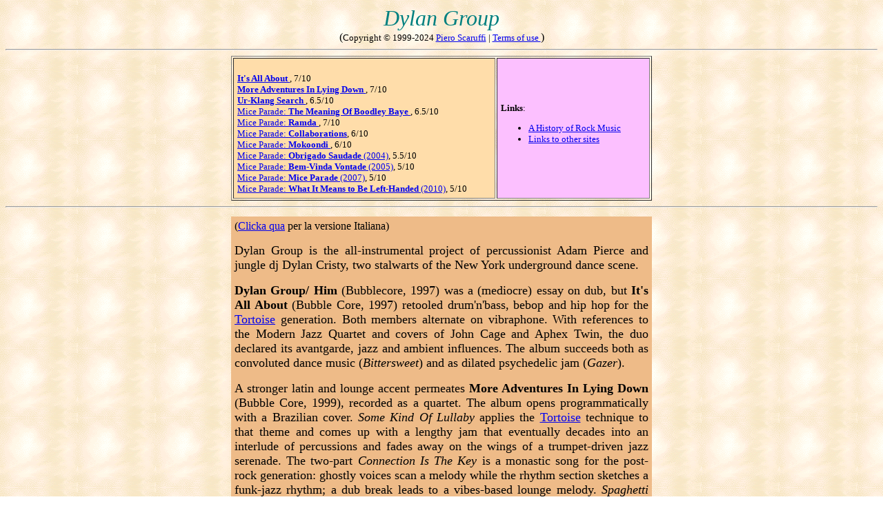

--- FILE ---
content_type: text/html
request_url: https://www.scaruffi.com/vol5/dylangro.html
body_size: 4679
content:
<HTML>
<HEAD>
<title> The History of Rock Music. Dylan Group: biography, discography, reviews, best albums, ratings</title>
     <META NAME="description" CONTENT="A guide to Dylan Group: biography, discography, reviews, best albums, ratings">
     <META NAME="keywords" CONTENT="Dylan Group, Mice Parade, biography, discography, review, best albums, ratings">
     </HEAD>
<BODY background=back.gif>
<A NAME=xxxxxx></A>
<CENTER>
<font color="#008080" size="6" face="Arial Black"> <i>
Dylan Group
</i> </font>
<BR>
(<font size=-1 color=000000>Copyright &copy 1999-2024 <A HREF=../index.html>Piero Scaruffi</A> | <a href="../service/terms.html"> Terms of use </a>  </font>)
<HR>
<table border width=610 cellpadding=5>
<tr><td bgcolor=ffddaa valign=top width=390> <font size=-1>
<BR><A HREF=#its> <b>It's All About</b> </A>, 7/10
<BR><A HREF=#mor> <b>More Adventures In Lying Down</b> </A>, 7/10
<BR><A HREF=#urk> <b>Ur-Klang Search</b> </A>, 6.5/10
<BR><A HREF=#mic> Mice Parade: <b>The Meaning Of Boodley Baye</b> </A>, 6.5/10
<BR><A HREF=#mic> Mice Parade: <b>Ramda</b> </A>, 7/10
<BR><A HREF=#mic> Mice Parade: <b>Collaborations</b></A>, 6/10
<BR><A HREF=#mok> Mice Parade: <b>Mokoondi</b> </A>, 6/10
<BR><A HREF=#obr> Mice Parade: <b>Obrigado Saudade</b> (2004)</A>, 5.5/10
<BR><A HREF=#bem> Mice Parade: <b>Bem-Vinda Vontade</b> (2005)</A>, 5/10
<BR><A HREF=#self> Mice Parade: <b>Mice Parade</b> (2007)</A>, 5/10
<BR><A HREF=#self> Mice Parade: <b>What It Means to Be Left-Handed</b> (2010)</A>, 5/10 
</td><td bgcolor=fcc0ff width=220><font size=-1>
<b>Links</b>:
<ul>
<li> <A HREF="../history/long.html">A History of Rock Music</A>
<li> <A HREF=../music/archives.html>Links to other sites</A>
</ul>
</font></td></tr></table>
<HR>
<table width=620><tr>
<td valign=top>

<table width=100% cellpadding=5><tr><td bgcolor=eebb88 align=justify> 
(<A HREF=dylangro_it.html>Clicka qua</A> per la versione Italiana)<P>
<font size=4>
<A NAME=its></A>
Dylan Group is the all-instrumental project of
percussionist Adam Pierce and jungle dj Dylan Cristy, two stalwarts of the
New York underground dance scene.
<P>
<b>Dylan Group/ Him</b> (Bubblecore, 1997) was a (mediocre) essay on dub, but
<b>It's All About</b> (Bubble Core, 1997) retooled 
drum'n'bass, bebop and hip hop for the
 <A HREF=tortoise.html>Tortoise</A> generation.
Both members alternate on vibraphone.
With references to the Modern Jazz Quartet and covers of John Cage and
Aphex Twin,
the duo declared its avantgarde, jazz and ambient influences.
The album succeeds both as convoluted dance music (<i>Bittersweet</i>) and as
dilated psychedelic jam (<i>Gazer</i>).
<A NAME=mor></A>
<P>
A stronger latin and lounge accent permeates
<b>More Adventures In Lying Down</b> (Bubble Core, 1999), recorded as
a quartet.
The album opens programmatically with a Brazilian cover.
<i>Some Kind Of Lullaby</i> applies the <A HREF=tortoise.html>Tortoise</A>
technique to that theme and comes up with a lengthy jam that eventually
decades into an interlude of percussions and fades away on the wings of a
trumpet-driven jazz serenade.
The two-part
<i>Connection Is The Key</i> is a monastic song for the post-rock generation:
ghostly voices scan a melody while the rhythm section sketches a funk-jazz
rhythm; a dub break leads to a vibes-based lounge melody.
<i>Spaghetti</i> and <i>The Legend Of Kid Bullseye</i> merrely reiterate
the concept, while <i>Borderline Baby</i> emphasizes neurotic pattern
repetition.
The "gamelan on acid" of <i>Kulit And Ketoprak</i> serves as a nice break
between so many post-modern ruminations.
<BR>
The albums' tour de force, the 14-minute
<i>And You Thought The Cowboy Always Won</i>, offers a surreal
collage of styles at a galloping pace, opening with
easy-listening vocalizing and wind fanfare, then indulging in a
dreamy solo of the vibraphone and accelerating to minimalistic/gamelan
repetition.
<BR>
The premises are simple enough, but they lend themselves to a synthesis of
lounge music, futuristic pop, prog-rock and post-rock, four of the most
abused themes at the turn of the century.
<A NAME=urk></A>
<P>
<b>Ur-Klang Search</b> (Bubble Core, 2000), on which
Pierce and Cristy are joined by
Tyler Pistilli (trumpet and percussion) and Scott MCGovern (bass),
is even more explicit than its
predecessor in merging Faust/Can avant-rock (<i>Let It Sit</i>,
<i>Knowing Insider</i>),
King Crimson's convoluted jamming (<i>Crunch</i>),
the Canterbury school of progressive-rock (<i>Julito's Way</i>),
<A HREF=oldavant/reich.html>Steve Reich</A>'s minimalism (the delicious carillon on vibes that fuels
<i>Avila</i>, slowly ceding the lead to bass and drums acrobatics),
jazz-rock (the longest track, <i>Julito's Way</i>, a brisk Latin-tinged jam),
and <A HREF=tortoise.html>Tortoise</A>'s post-rock (<i>Towers Of Dub</i>,
which offers more vibes repetition, loud bass groove, syncopated drumming).
Dylan Group's fusion music is best formalized in
<i>Running In Pain</i> (eight minutes): a cubist melody is vivisected by 
Cristy's vibes and the bass, juxtaposed to Pierce's distorted guitar riffs.
<i>Division Long</i>  (seven minutes) is another masterpiece of subtlety,
mixing dub, jazz, Sixties' easy-listening, dissonance and time dilation.
<i>The Road I Know</i> is an essay in stylistic mutation, beginning in a
percussive fashion and transitioning to a brass-driven jazz fanfare.
Cristy proves his worth as a vibraphonist with the (languid) sonata for
tinkling bells of <i>DA3</i>, and throughout the album with his intricate
and nerve-wracking patterns of repetitive patterns.
Smooth, slick, elegant, but also emotion-less for most of the journey,
Dylan Group's sound is sometimes too obviously minimalistic (repetitive)
and sometimes too centered on the vibraphone.
<A NAME=mic></A>
<P>
Adam Pierce is also the multi-instrumentalist in charge of
Mice Parade (an anagram of his name).
<b>The Meaning Of Boodley Baye</b> (Bubble Core, 1998) wove a rich
tapestry of styles, that led to the symphonic style of
<b>Ramda</b> (Fatcat, 1999), a dazzling take on
dub, jazz and techno.
<b>Collaborations</b> (After Hours, 2000) is what the title says, and
collaborators include
Doug  Scharin,  Curtis  Harvey,  Nobukazu  Takemura  and  Jim O'Rourke,
but most tracks sound like soothing new age music (<i>The Fall Of Andalucia</i>)
rather than brainy chamber improvisation.
But centerpiece <i>Mystery Brethren Vironment</i> is 1990s' post-rock
plus 1970s' kraut-rock.

<A NAME=mok></A>
On Mice Parade's <b>Mokoondi</b> (Fat Cat, 2001),
Adam Pierce concocted more captivating genre twisters, like
the funk/jazz/Brazilian groove of <i>Mokoondi</i>,
but the main dish is the three-part suite <i>Open Air Dance</i>,
that best summarizes his experimental
fusion of post-rock, progressive-rock and even jazz-rock.
<i>Open Air Dance</i> opens like some sparse Japanese classical music, then
picks up speed and volume, propelled by Chinese string instruments and
feverishly dislocated drums, weaving recurring phrases like in a Steve Reich
piece before disclosing the Brazilian theme that has been deconstructed.
The second movement recalls the
liquid jazz-rock sound of Soft Machine's sixth album, while
the third movement turns into an essay on modern afro-latin
syncopation, an attempt at fusing drum'n'bass and Brazilian rhythm.
<BR>
The themes of the first suite are further explored by the three movements of
the second suite, <i>Into The Freedom World</i>:
jazzy keyboard and guitar jamming over a drum'n'bass beat,
a celestial tapestry of tones, an exotic chamber concerto
with Reich-ian repetition and sax improvisations.
<BR>
The remaining pieces are mainly experiments with the fascinating tones of 
unusual instruments.
The vibraphone's trancey drones and echoes fill the quantum geometry of
<i>Pursuant To The Vibe</i>.
Chinese harp and dulcimer duet in <i>Ramda's Focus</i>, creating thick waves
of sound and solemn mirages of landscapes.
<i>The Castaway Team</i> is a confused puzzle with synthesizer and violin,
that alternates between classical music and heavy metal
(almost reminiscent of Frank Zappa's acrobatic scores).
<BR>
Less unitary than <b>Meaning</b> or <b>Ramda</b>, a little fragmentary and
unfocused, this album looks like a notepad where Pierce scribbled a few
theorems without completely proving them. It displays the same kind of
magisterium in finding the common thread between post-rock, world-music and
dance music, and in a more accessible and less enigmatic form.
<P>
<b>All Roads Lead To Salzburg</b> (Bubblecore, 2002) collects rarities.

<A NAME=obr></A>
<P>
Mice Parade's fifth album,
<b>Obrigado Saudade</b> (Bubblecore, 2004), disposes of the band-oriented sound
of <b>Mokoondi</b>, but continues Adam Pierce's progression towards the linear
structure of the song format. Each song pretty much takes a different route
to the same destination, <i>Two Three Fall</i> investing in the warm vocals
of Mum's Anna Valtysdottir,
<i>Focus on a Roller Coaster</i> (a relatively catchy ditty by his standards)
delivering tremors of noise-pop.
The rhythmic paranoia of <i>Wave Greeting</i> and the 11-minute vivisecting
operation of <i>Mystery Brethren</i> are the most daring experiments, but pale
in comparison with previous efforts.

<A NAME=bem></A>
<P>
The fifth Mice Parade album,
<b>Bem-Vinda Vontade</b> (Fat Cat, 2005), featuring vocal guests Ikuko Harada and Mum's Kristin Anna Valtysdottir (<i>Night's Wave</i>, <i>The Boat Room</i>),
seems to opt for formulaic pop tunes, despite the occasional psychedelic
excess (<i>Passing and Galloping</i>). But it is really 
noteworthy for Pierce's work on rhythm, that coasts both jazz and African 
polyrhythms, as displayed in <i>The Days Before Fiction</i> (Doug Scharin also on drums).
<P>
The soul of
<b>Mice Parade</b> (Fat Cat, 2007)  seems to be not so much in the facile
<i>Sneaky Red</i> but in the
atmospheric <i>Double Dolphins On The Nickel</i>, the natural point of
arrival for Adam Pierce's drift towards a more adult form of music.

<A NAME=self></A>
<P>
Pierce's routine continued on <b>Mice Parade</b> (Fat Cat, 2007), mostly a
bland
exercise in arranging songs for female vocalists
(notably Laetitia Sadier of Stereolab in
<i>Tales of Las Negras</i>
 and Kristin Anna Valtysdottir of Mum in
<i>Double Dolphins on the Nickel</i>).
It is telling that the most charming moment comes with the instrumental
<i>Circle None</i>.
<P>
Mice Parade's <b>What It Means to Be Left-Handed</b> (2010) delved again into
world-music (<i>Kupanda</i> and <i>Couches and Carpets</i>), which then inspired
brainy rhythmic experiments a` la <A HREF=../vol4/thisheat.html>This Heat</A>
(<i>Tokyo Late Night</i>),
while the bombastic single <i>In Between Times</i> goes nowhere.

</font> </td> </tr> </table>




</FONT></td></tr></table>
<table cellpadding=10 width=620><tr>
<td><A HREF=../music.html><img src=../service/home.gif></A>
<td><A HREF=#xxxxxx><img src=../service/top.gif></A>
<td><A HREF=index.html><img src=../service/index.gif></A>
<td><A HREF="email.html"><img src=../service/email.gif></A>
</tr></table>
<A HREF=../music/unique.html>What is unique about this music database</A>
</center></td></tr></table>
</CENTER>
</BODY>
</HTML>
